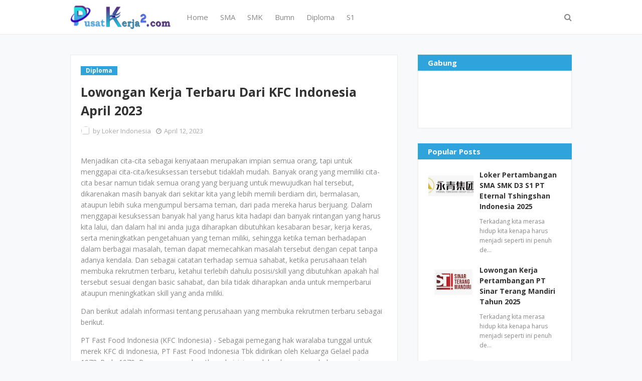

--- FILE ---
content_type: text/html; charset=utf-8
request_url: https://www.google.com/recaptcha/api2/aframe
body_size: 268
content:
<!DOCTYPE HTML><html><head><meta http-equiv="content-type" content="text/html; charset=UTF-8"></head><body><script nonce="K7fAzujeYK2kYWSwdVUqdA">/** Anti-fraud and anti-abuse applications only. See google.com/recaptcha */ try{var clients={'sodar':'https://pagead2.googlesyndication.com/pagead/sodar?'};window.addEventListener("message",function(a){try{if(a.source===window.parent){var b=JSON.parse(a.data);var c=clients[b['id']];if(c){var d=document.createElement('img');d.src=c+b['params']+'&rc='+(localStorage.getItem("rc::a")?sessionStorage.getItem("rc::b"):"");window.document.body.appendChild(d);sessionStorage.setItem("rc::e",parseInt(sessionStorage.getItem("rc::e")||0)+1);localStorage.setItem("rc::h",'1764741848826');}}}catch(b){}});window.parent.postMessage("_grecaptcha_ready", "*");}catch(b){}</script></body></html>

--- FILE ---
content_type: text/javascript; charset=UTF-8
request_url: https://www.pusatkerja2.com/feeds/posts/default/-/Diploma?alt=json-in-script&max-results=3&callback=jQuery112401806467939162364_1764741846904&_=1764741846905
body_size: 12548
content:
// API callback
jQuery112401806467939162364_1764741846904({"version":"1.0","encoding":"UTF-8","feed":{"xmlns":"http://www.w3.org/2005/Atom","xmlns$openSearch":"http://a9.com/-/spec/opensearchrss/1.0/","xmlns$blogger":"http://schemas.google.com/blogger/2008","xmlns$georss":"http://www.georss.org/georss","xmlns$gd":"http://schemas.google.com/g/2005","xmlns$thr":"http://purl.org/syndication/thread/1.0","id":{"$t":"tag:blogger.com,1999:blog-1742681133295370614"},"updated":{"$t":"2025-12-02T01:50:21.189-08:00"},"category":[{"term":"Swasta"},{"term":"SMK"},{"term":"SMA"},{"term":"S1"},{"term":"Diploma"},{"term":"Jakarta"},{"term":"Semua Jurusan"},{"term":"Fresh Graduate"},{"term":"Bumn"},{"term":"Medan"},{"term":"Bank"},{"term":"Segala jurusan"},{"term":"Surabaya"},{"term":"Bandung"},{"term":"Jawa Barat"},{"term":"Pertambangan"},{"term":"Berbagai jurusan"},{"term":"Seluruh Indonesia"},{"term":"Bekasi"},{"term":"Teknik"},{"term":"Jawa Timur"},{"term":"Freshgraduate"},{"term":"Jawa"},{"term":"Tangerang"},{"term":"Semarang"},{"term":"Jabodetabek"},{"term":"Bogor"},{"term":"Yogyakarta"},{"term":"Tanggerang"},{"term":"Cikarang"},{"term":"Kalimantan"},{"term":"Padang"},{"term":"Balikpapan"},{"term":"Akuntansi"},{"term":"Akutansi"},{"term":"Manajemen"},{"term":"Pekanbaru"},{"term":"Jawa Tengah"},{"term":"Teknik Mesin"},{"term":"Depok"},{"term":"Karawang"},{"term":"Palembang"},{"term":"Riau"},{"term":"Ekonomi"},{"term":"Hukum"},{"term":"Psikologi"},{"term":"Makassar"},{"term":"teknik industri"},{"term":"Bali"},{"term":"SMA SMK"},{"term":"Mesin"},{"term":"Banjarmasin"},{"term":"teknik elektro"},{"term":"Consumer"},{"term":"Sidoarjo"},{"term":"Kimia"},{"term":"Samarinda"},{"term":"Industri"},{"term":"Elektro"},{"term":"Batam"},{"term":"Sma (Smk)"},{"term":"Solo"},{"term":"Malang"},{"term":"Banten"},{"term":"Cirebon"},{"term":"teknik kimia"},{"term":"teknik informatika"},{"term":"lampung"},{"term":"Kalimantan Timur"},{"term":"Sumatera"},{"term":"Denpasar"},{"term":"Sumatera Barat"},{"term":"gresik"},{"term":"SMP"},{"term":"Teknik Sipil"},{"term":"Sumatera Utara"},{"term":"Sistem Informasi"},{"term":"pasuruan"},{"term":"Recent"},{"term":"cibitung"},{"term":"Sibolga"},{"term":"serang"},{"term":"Manado"},{"term":"Pontianak"},{"term":"Jakarta Barat"},{"term":"teknologi pangan"},{"term":"Farmasi"},{"term":"Jakarta Utara"},{"term":"Ilmu Komputer"},{"term":"Jakarta Pusat"},{"term":"Cpns"},{"term":"Jambi"},{"term":"Keuangan"},{"term":"jakarta timur"},{"term":"tegal"},{"term":"Aceh"},{"term":"Lainnya"},{"term":"Kediri"},{"term":"Purwokerto"},{"term":"Sipil"},{"term":"Sulawesi"},{"term":"Administrasi"},{"term":"Informatika"},{"term":"Listrik"},{"term":"Sumatera Selatan"},{"term":"Papua"},{"term":"Kalimantan Selatan"},{"term":"Mojokerto"},{"term":"Komonikasi"},{"term":"Pertanian"},{"term":"Siantar"},{"term":"cikupa"},{"term":"Kendari"},{"term":"Majalengka"},{"term":"purwakarta"},{"term":"Matematika"},{"term":"Sukabumi"},{"term":"Kalimantan Tengah"},{"term":"Komputer"},{"term":"Teknologi Informasi"},{"term":"Jakarta Selatan"},{"term":"Magelang"},{"term":"kalimantan barat"},{"term":"Subang"},{"term":"cianjur"},{"term":"Jayapura"},{"term":"Perpajakan"},{"term":"Cilegon"},{"term":"cilacap"},{"term":"Statistik"},{"term":"Statistika"},{"term":"surakarta"},{"term":"Apoteker"},{"term":"Mekanik"},{"term":"jember"},{"term":"Makasar"},{"term":"Maluku"},{"term":"fisika"},{"term":"Kudus"},{"term":"Pangan"},{"term":"Bandar Lampung"},{"term":"Ambon"},{"term":"Geologi"},{"term":"Analisis Kimia"},{"term":"Bisnis"},{"term":"Tambang"},{"term":"Teknik Pertambangan"},{"term":"Jombang"},{"term":"Palangkaraya"},{"term":"Teknik Komputer"},{"term":"teknik lingkungan"},{"term":"Serpong"},{"term":"tasikmalaya"},{"term":"Arsitektur"},{"term":"Biologi"},{"term":"Mekatronika"},{"term":"administrasi bisnis"},{"term":"Ilmu Komonikasi"},{"term":"Jatake"},{"term":"Otomotif"},{"term":"Bengkulu"},{"term":"Gorontolo"},{"term":"perbankan"},{"term":"salatiga"},{"term":"tanggerang selatan"},{"term":"Keperawatan"},{"term":"cikande"},{"term":"Kehutanan"},{"term":"STM"},{"term":"bontang"},{"term":"garut"},{"term":"sumedang"},{"term":"Mataram"},{"term":"Palu"},{"term":"Sekretaris"},{"term":"Teknik Geologi"},{"term":"Banyuwangi"},{"term":"Kupang"},{"term":"Pemasaran"},{"term":"Informasi"},{"term":"Pekalongan"},{"term":"sulawesi selatan"},{"term":"teknik listrik"},{"term":"Ciracas"},{"term":"Kesehatan"},{"term":"Pati"},{"term":"management"},{"term":"sukoharjo"},{"term":"Binjai"},{"term":"Lamongan"},{"term":"Manajemen Informatika"},{"term":"Swata"},{"term":"peternakan"},{"term":"Cakung"},{"term":"Pemalang"},{"term":"Perhotelan"},{"term":"analisis kesehatan"},{"term":"ternate"},{"term":"Bintaro"},{"term":"K3"},{"term":"Perawat"},{"term":"Sumber Daya Manusia"},{"term":"freshgradaute"},{"term":"kesehatan masyarakat"},{"term":"manajemen bisnis"},{"term":"Dokter Hewan"},{"term":"Lingkungan"},{"term":"Pematang Siantar"},{"term":"kedokteran"},{"term":"Banjarbaru"},{"term":"Lombok"},{"term":"Transportasi"},{"term":"manajemen SDM"},{"term":"Boyolali"},{"term":"IT"},{"term":"Indramayu"},{"term":"Parawisata"},{"term":"sarjana"},{"term":"Bangka Belitung"},{"term":"Desain Komonikasi Visual"},{"term":"Geodesi"},{"term":"Kutai"},{"term":"blitar"},{"term":"elektrikal"},{"term":"indonesia"},{"term":"sistem informatika"},{"term":"teknik mekatronika"},{"term":"Banda Aceh"},{"term":"Banyumas"},{"term":"Logistik"},{"term":"Sintang"},{"term":"Sulawesi Tengah"},{"term":"cibubur"},{"term":"dipoma"},{"term":"dokter"},{"term":"kendal"},{"term":"Balaraja"},{"term":"Bukit Tinggi"},{"term":"Cikampek"},{"term":"Daan Mogot"},{"term":"Elektronika"},{"term":"Kelapa Gading"},{"term":"Metalurgi"},{"term":"Perkapalan"},{"term":"SDM"},{"term":"Sastra Inggris"},{"term":"Statisika"},{"term":"Teknik Geodesi"},{"term":"cileungsi"},{"term":"cimahi"},{"term":"manajemen Sumber Daya Manusia"},{"term":"teknik fisika"},{"term":"teknik pangan"},{"term":"Analis Kimia"},{"term":"Dumai"},{"term":"Swsta"},{"term":"fresgraduate"},{"term":"mekanikal"},{"term":"pajak"},{"term":"s"},{"term":"sukorejo"},{"term":"Cicalengka"},{"term":"Deltamas"},{"term":"Desain"},{"term":"Desain Grafis"},{"term":"Mamuju"},{"term":"Sulawesi Tenggara"},{"term":"Teknik Komputer Jaringan"},{"term":"madura"},{"term":"padang sidempuan"},{"term":"ponorogo"},{"term":"swasa"},{"term":"teknik informasi"},{"term":"teknik perkapalan"},{"term":"telekomonikasi"},{"term":"Berau"},{"term":"Bitung"},{"term":"Bukittinggi"},{"term":"Elektrik"},{"term":"Elektronik"},{"term":"Jogjakarta"},{"term":"Kepulauan Riau"},{"term":"Kimia Industri"},{"term":"Solo Raya"},{"term":"Sunter"},{"term":"TI"},{"term":"madiun"},{"term":"marketing"},{"term":"perkebunan"},{"term":"tarakan"},{"term":"tebing tinggi"},{"term":"Agrobisnis"},{"term":"Banjarnegara"},{"term":"Multimedia"},{"term":"Teknik Mekanikal"},{"term":"Teknologi"},{"term":"agribisnis"},{"term":"akuntasi"},{"term":"brebes"},{"term":"kelistrikan"},{"term":"tata boga"},{"term":"teknologi inforamsi"},{"term":"Bantul"},{"term":"Jababeka"},{"term":"Jurnalistik"},{"term":"Kalimantan Utara"},{"term":"Kesehatan Keselamatan Kerja"},{"term":"Manajemen Keuangan"},{"term":"Pangkal Pinang"},{"term":"Perminyakan"},{"term":"Pulo Gadung"},{"term":"Rantauprapat"},{"term":"Sorong"},{"term":"Sulawesi Barat"},{"term":"Teknik Otomotif"},{"term":"Teknik Perencanaan Wilayah dan Kota"},{"term":"arsitek"},{"term":"jepara"},{"term":"kimia analisis"},{"term":"kotabumi"},{"term":"sulawesi utara"},{"term":"swawsta"},{"term":"tenik mesin"},{"term":"1"},{"term":"Agronomi"},{"term":"Alat Berat"},{"term":"Bahasa Inggris"},{"term":"Bintan"},{"term":"Bojonegoro"},{"term":"Ciamis"},{"term":"Ilmu Tanah"},{"term":"Jurnalisme"},{"term":"Komunikasi"},{"term":"Mekantronika"},{"term":"Migas"},{"term":"Pandaan"},{"term":"Perikanan"},{"term":"Purbalingga"},{"term":"Swasta jakarta"},{"term":"Tanjung Pinang"},{"term":"Teknik Pertanian"},{"term":"berbagia jurusan"},{"term":"cikupamas"},{"term":"duri"},{"term":"finance"},{"term":"jepang"},{"term":"kerinci"},{"term":"ketapang"},{"term":"meda"},{"term":"semua jrusuan"},{"term":"semua jurusa"},{"term":"soloraya"},{"term":"teknik elektrik"},{"term":"teknik telekomonikasi"},{"term":"Geografi"},{"term":"Hubungan Masyarakat"},{"term":"Jakata"},{"term":"Klaten"},{"term":"Manajement Keuangan"},{"term":"Manufaktur"},{"term":"Nusa Tenggara Barat"},{"term":"Papua Barat"},{"term":"Rancaekek"},{"term":"Sastra"},{"term":"Sastra Jepang"},{"term":"Sentul"},{"term":"Tanjung"},{"term":"Tanjung Priok"},{"term":"Transportas"},{"term":"akuntans"},{"term":"bangkalan"},{"term":"belitung"},{"term":"bidan"},{"term":"demak"},{"term":"elekro"},{"term":"ilmu pertanian"},{"term":"jadetabek"},{"term":"jogja"},{"term":"kelautan"},{"term":"managemen"},{"term":"sd"},{"term":"singkawang"},{"term":"tanggeran"},{"term":"wonogiri"},{"term":"Alam Sutera"},{"term":"Bandun"},{"term":"Counsumer"},{"term":"Geomatika"},{"term":"Kalimanta"},{"term":"Kesekretariatan"},{"term":"Kota Baru"},{"term":"Lambok"},{"term":"Manajemen Pemasaran"},{"term":"Manejemen"},{"term":"Mipa"},{"term":"Nusa Tenggara Timur"},{"term":"P Sidempuan"},{"term":"Penerbangan"},{"term":"Pengelasan"},{"term":"Pertambang"},{"term":"Perternakan"},{"term":"Rantau"},{"term":"SM"},{"term":"Seni"},{"term":"Teknik Jaringan"},{"term":"Teknik Kesehatan Masyarakat"},{"term":"Teknik Manajemen"},{"term":"Teknik Metalurgi"},{"term":"banjarmasi"},{"term":"berbagai jurusa"},{"term":"bukittingi"},{"term":"ciawi"},{"term":"cilamaya"},{"term":"cilandak"},{"term":"diploa"},{"term":"diplomas"},{"term":"jakara"},{"term":"kalimalang"},{"term":"kebidanan"},{"term":"kementrian"},{"term":"keselamatan"},{"term":"parepare"},{"term":"sampit"},{"term":"seluruh indnesia"},{"term":"semua  jurusan"},{"term":"semua jurusna"},{"term":"seua jurusan"},{"term":"sswasta"},{"term":"swsata"},{"term":"teknik instrumen"},{"term":"teknik kelautan"},{"term":"teknik mekanik"},{"term":"wasta"},{"term":"wonosobo"},{"term":"Animasi"},{"term":"Banyuasin"},{"term":"Bondowoso"},{"term":"Desain Komonnikasi"},{"term":"Design"},{"term":"Eknomi"},{"term":"Geoteknik"},{"term":"Hukum Bisnis"},{"term":"Jayanti"},{"term":"Keselamatan Kerja"},{"term":"Ma"},{"term":"Magang"},{"term":"Management Keuangan"},{"term":"Manjemen"},{"term":"Media"},{"term":"Mesin Listrik"},{"term":"NTB"},{"term":"Pangkalan Bun"},{"term":"Pelintung"},{"term":"Pengairan"},{"term":"Penyiaran"},{"term":"Pertambangan'"},{"term":"Sastra Indonesia"},{"term":"Solok"},{"term":"Swastam"},{"term":"TKJ"},{"term":"Tabalong"},{"term":"Teknik Pendingin"},{"term":"Toba"},{"term":"ban"},{"term":"banjar"},{"term":"banteng"},{"term":"broadcasting"},{"term":"diiploma"},{"term":"diplmoa"},{"term":"dploma"},{"term":"gowa"},{"term":"hotel"},{"term":"jakarta."},{"term":"jaw tengah"},{"term":"kabanjahe"},{"term":"karang"},{"term":"karwawang"},{"term":"komonikasi visual"},{"term":"madium"},{"term":"makasaar"},{"term":"maluku utara"},{"term":"mangament"},{"term":"marunda"},{"term":"mogot"},{"term":"nias"},{"term":"pertambanga"},{"term":"planologi"},{"term":"psikolosi"},{"term":"s1."},{"term":"s1.diploma"},{"term":"s1semua jurusan"},{"term":"s1swasta"},{"term":"sastra mandarin"},{"term":"seala jurusan"},{"term":"segala jurusa"},{"term":"segala urusan"},{"term":"selatan"},{"term":"semua urusan"},{"term":"serangswasta"},{"term":"sidoaro"},{"term":"singaraja"},{"term":"smeua jurusan"},{"term":"sorowako"},{"term":"subaraya"},{"term":"surabyaa"},{"term":"swasta.semua jurusan"},{"term":"tanggernag"},{"term":"teknik perminyakan"},{"term":"teknologi farmasi"},{"term":"timur"},{"term":"tuban"},{"term":"yogyajarta"},{"term":"."},{"term":".makassar"},{"term":".seluruh indonesia"},{"term":"AWMU jueuaN"},{"term":"A`"},{"term":"Administrasi Pemerintahan"},{"term":"Administrasi Perkantora"},{"term":"Adminstrasi Perkantoran"},{"term":"Agama"},{"term":"Agama Islam"},{"term":"Aktuaria"},{"term":"Bahasa Korea"},{"term":"Bangka Selatan"},{"term":"Bantaeng"},{"term":"Barito"},{"term":"Batang"},{"term":"Batu"},{"term":"Baturaja"},{"term":"Benoa"},{"term":"Bumiayu"},{"term":"Bundowoso"},{"term":"C"},{"term":"Cikembar"},{"term":"Cipinang"},{"term":"Cipondoh"},{"term":"Cireundeu"},{"term":"Desain Produk"},{"term":"Geofisika"},{"term":"Gorontalo"},{"term":"Grafika"},{"term":"Gunung Tua"},{"term":"Hukum Perdata"},{"term":"Humas"},{"term":"Ilmu Bisnis"},{"term":"Ilmu Politik"},{"term":"Jasmani"},{"term":"Kab Barru"},{"term":"Kab Murung Raya"},{"term":"Kabupaten Barru"},{"term":"Kabupaten Murung Raya"},{"term":"Kapanjen"},{"term":"Karangnyar"},{"term":"Keairan"},{"term":"Kesehatan Hewan"},{"term":"Kisaran"},{"term":"Klender"},{"term":"Kolaka"},{"term":"Kota Agung"},{"term":"Kraksaan"},{"term":"Lingkngan"},{"term":"Manajemen Lingkungan"},{"term":"Manajemen Teknik"},{"term":"Manajement"},{"term":"Marauke"},{"term":"Maritim"},{"term":"Monokwari"},{"term":"Morowali Utara"},{"term":"Muara Bungo"},{"term":"Multimedia Kreatif"},{"term":"Nutrisi Makanan"},{"term":"PGSD"},{"term":"Palopo"},{"term":"Pamekasari"},{"term":"Pamulang"},{"term":"Pare"},{"term":"Pemasaran Bisnis"},{"term":"Pengkalanbun"},{"term":"Perairan"},{"term":"Periklanan"},{"term":"Pertambangang"},{"term":"Pinang"},{"term":"Purworejo"},{"term":"Puworejo"},{"term":"Racaekek"},{"term":"SLTA"},{"term":"SMK Sibolga"},{"term":"SamarindaTeknik Mesin"},{"term":"Samosir"},{"term":"Sastra Korea"},{"term":"Sei Rampah"},{"term":"Seni Rupa"},{"term":"Si"},{"term":"Siboga"},{"term":"Sistem Komputer"},{"term":"Sistem Perkapalan"},{"term":"Statis"},{"term":"Sumberjaya"},{"term":"Surabay"},{"term":"Tanggarong"},{"term":"Tekni"},{"term":"Teknik Bangunan"},{"term":"Teknik Elektromedis"},{"term":"Teknik Energi"},{"term":"Teknik Geoteknik"},{"term":"Teknik Kendaraan Ringan"},{"term":"Teknik Keselamatan"},{"term":"Teknik Maritim"},{"term":"Teknik Mesin Listrik"},{"term":"Teknik Pengairan"},{"term":"Teknink"},{"term":"Teknologi Kimia"},{"term":"Teknologi Komputer"},{"term":"Tenik"},{"term":"Wonogori"},{"term":"a.s"},{"term":"a.s1.swasta."},{"term":"administrasi keuangan"},{"term":"admionistrasi"},{"term":"akunansi"},{"term":"ambong"},{"term":"amon"},{"term":"andung"},{"term":"apoteker."},{"term":"asmk"},{"term":"atam"},{"term":"awa barat"},{"term":"baikpapan"},{"term":"balige"},{"term":"bandarlampun"},{"term":"banddung"},{"term":"bandung."},{"term":"banjarnegera"},{"term":"banjasmarin"},{"term":"banjasmasin"},{"term":"banjirmasin"},{"term":"bantaen"},{"term":"bantan"},{"term":"banten bogor"},{"term":"banywangi"},{"term":"batampalembang"},{"term":"batangpekalongan"},{"term":"bawen"},{"term":"bayung lencir"},{"term":"bcikarang"},{"term":"bdenpasar"},{"term":"beakasi"},{"term":"bekasi."},{"term":"bekkasi"},{"term":"bengkayang"},{"term":"berbagai jurusanm"},{"term":"berbagia jurusa"},{"term":"besuki"},{"term":"bitun"},{"term":"bni"},{"term":"boder"},{"term":"bojonergoro"},{"term":"boor"},{"term":"btanten"},{"term":"bum"},{"term":"bumn."},{"term":"bumn.jakarta"},{"term":"bumnbank"},{"term":"bumnsemua jurusan"},{"term":"cijantung"},{"term":"cikanden"},{"term":"cikandi"},{"term":"cikarangjawa barat"},{"term":"cikarans"},{"term":"ciledug"},{"term":"cilgeon"},{"term":"cinajur"},{"term":"cipayung"},{"term":"cmk"},{"term":"depak"},{"term":"depasar"},{"term":"depokbekas"},{"term":"depokbogor"},{"term":"depokt"},{"term":"desain komonikasi"},{"term":"diloma"},{"term":"diplma"},{"term":"diplo"},{"term":"diploama"},{"term":"diploma semua jurusan"},{"term":"diplomba"},{"term":"diponegoro"},{"term":"egala jurusan"},{"term":"elektro industri"},{"term":"eletkro"},{"term":"emarang"},{"term":"ertambangan"},{"term":"farmasin"},{"term":"fisika medis"},{"term":"gading"},{"term":"garur"},{"term":"gresikcirebon"},{"term":"gresikjawa timur"},{"term":"hHulu Sungai Tengah"},{"term":"hawa timur"},{"term":"hewan"},{"term":"hukumn"},{"term":"ilmu administrasi bisnis"},{"term":"industrik"},{"term":"jKer"},{"term":"jaarta timur"},{"term":"jaaw timur"},{"term":"jabodeabek"},{"term":"jabodetaek"},{"term":"jabodtabek"},{"term":"jaboetabek"},{"term":"jakarta bogor"},{"term":"jakarta utaram"},{"term":"jakarta.bandung.sma"},{"term":"japan"},{"term":"jaw"},{"term":"jawa baratm"},{"term":"jawa barrat"},{"term":"jawa sulawesi"},{"term":"jawa tenga"},{"term":"jawa tengaj"},{"term":"jawa. jawa timur"},{"term":"jawatengah"},{"term":"jcirebon"},{"term":"jogja.surabaya"},{"term":"jwa barat"},{"term":"kaliman"},{"term":"kalimantan selatan.jawa"},{"term":"kalimantan timur."},{"term":"kalimantan timur.balikpapan"},{"term":"kalimtantan"},{"term":"kallimantan"},{"term":"kanci"},{"term":"karawaci"},{"term":"karawag"},{"term":"karawan"},{"term":"kawang"},{"term":"kawarang"},{"term":"kedokteran hewan"},{"term":"kimia farmasi"},{"term":"konimex"},{"term":"l."},{"term":"lampung\nsma"},{"term":"listri"},{"term":"magelan"},{"term":"majapahit"},{"term":"makassarm"},{"term":"manado.kupang"},{"term":"managemen keuangan"},{"term":"manajemen informasi"},{"term":"manajemen produksi"},{"term":"manajemn"},{"term":"mandarin"},{"term":"medang"},{"term":"mekani"},{"term":"merauke"},{"term":"mk"},{"term":"mojopahit"},{"term":"morowali.sulawesi"},{"term":"morowalikendari"},{"term":"ngadirejo"},{"term":"nusa tenggara"},{"term":"otomatif"},{"term":"padangm"},{"term":"palmebang"},{"term":"pamekasan"},{"term":"pangkalpinang"},{"term":"paragon"},{"term":"pasurusan"},{"term":"pelambang"},{"term":"pemasarn"},{"term":"pematan siantar"},{"term":"pematang"},{"term":"pemesinan"},{"term":"perhutanan"},{"term":"perkantoran"},{"term":"permesinan"},{"term":"pertabambangan"},{"term":"pertambagan"},{"term":"petambangan"},{"term":"pontiakan"},{"term":"prabumih"},{"term":"pringsewu"},{"term":"psiikologi"},{"term":"psikolo"},{"term":"psikolog"},{"term":"purwakerta"},{"term":"purwokerto.diploma"},{"term":"puwokerto"},{"term":"rantau parapat"},{"term":"s1.semua jurusan"},{"term":"s11"},{"term":"salitaga"},{"term":"samainda"},{"term":"sambas"},{"term":"samrinda"},{"term":"sarmainda"},{"term":"sasta"},{"term":"sederajat"},{"term":"seliuruh indonesia"},{"term":"seluruh indoensia"},{"term":"seluruh indoneia"},{"term":"seluruh indonesiasma"},{"term":"seluruh indononesia"},{"term":"sema jurusan"},{"term":"semerang"},{"term":"semua jrusan"},{"term":"semua jruusan"},{"term":"semua jurusan segala jurusan"},{"term":"semua jurusandiploma"},{"term":"semua jurusansegala jurusan"},{"term":"semua jurusaun"},{"term":"semua juursan"},{"term":"seuruh indonesia"},{"term":"sidimpuan"},{"term":"sidoajo"},{"term":"sidoarjjo"},{"term":"sidoarko"},{"term":"sidorjo"},{"term":"singkawan"},{"term":"sistem informasi komputer"},{"term":"slawsi"},{"term":"sma sma"},{"term":"sma smmk"},{"term":"smasmk"},{"term":"smkAdhi Kartiko Pratama"},{"term":"smkbumn"},{"term":"smkdiploma"},{"term":"smks"},{"term":"smkswasta"},{"term":"smua jurusan"},{"term":"solo."},{"term":"solo.surabaya"},{"term":"soron"},{"term":"ssemua jurusan"},{"term":"ssma"},{"term":"ssmk"},{"term":"statistik ekonomi"},{"term":"subraya"},{"term":"sukoharo"},{"term":"sumatea utara"},{"term":"surabaa"},{"term":"suraya"},{"term":"swas"},{"term":"swasata"},{"term":"swasta.jawa barat"},{"term":"swasta.psikologi"},{"term":"swasta.teknik"},{"term":"swastas"},{"term":"ta"},{"term":"taggerang"},{"term":"tangeran"},{"term":"tangerang selatan"},{"term":"tanggerans selatan"},{"term":"tasikmallaya"},{"term":"tataboga"},{"term":"tekni industri"},{"term":"teknik biomedik"},{"term":"teknik elektri"},{"term":"teknik geodasi"},{"term":"teknik indusri"},{"term":"teknik informatika komputer"},{"term":"teknik manufaktur"},{"term":"teknik mekani"},{"term":"teknik msin"},{"term":"teknik pertambang"},{"term":"teknk kimia"},{"term":"teknnik industri"},{"term":"teknologi hasil pertanian"},{"term":"tengerang"},{"term":"tulang bawang"},{"term":"ujung batu"},{"term":"weru"},{"term":"yoygkarta"}],"title":{"type":"text","$t":"Lowongan Kerja 2025"},"subtitle":{"type":"html","$t":"Informasi Lowongan Kerja Terbaru BUMN, CPNS, Swasta, SMA, SMK, Diploma, \u0026amp; Sarjana"},"link":[{"rel":"http://schemas.google.com/g/2005#feed","type":"application/atom+xml","href":"https:\/\/www.pusatkerja2.com\/feeds\/posts\/default"},{"rel":"self","type":"application/atom+xml","href":"https:\/\/www.blogger.com\/feeds\/1742681133295370614\/posts\/default\/-\/Diploma?alt=json-in-script\u0026max-results=3"},{"rel":"alternate","type":"text/html","href":"https:\/\/www.pusatkerja2.com\/search\/label\/Diploma"},{"rel":"hub","href":"http://pubsubhubbub.appspot.com/"},{"rel":"next","type":"application/atom+xml","href":"https:\/\/www.blogger.com\/feeds\/1742681133295370614\/posts\/default\/-\/Diploma\/-\/Diploma?alt=json-in-script\u0026start-index=4\u0026max-results=3"}],"author":[{"name":{"$t":"Lowongan Kerja"},"uri":{"$t":"http:\/\/www.blogger.com\/profile\/09220935944206481049"},"email":{"$t":"noreply@blogger.com"},"gd$image":{"rel":"http://schemas.google.com/g/2005#thumbnail","width":"33","height":"13","src":"\/\/blogger.googleusercontent.com\/img\/b\/R29vZ2xl\/AVvXsEgcyblXCzckNf15WiWzfFntg7w5LG_JvkbJdSTtFMt0LH62-1PvhDJvcNKRrnoc22tou9yV72a2yG2tp1oQu9Bq8QNWMIy3Mwf29yjJCxqjL7irMQ11-ZVGACDgGHNKaQ\/s113\/Logo.jpg"}}],"generator":{"version":"7.00","uri":"http://www.blogger.com","$t":"Blogger"},"openSearch$totalResults":{"$t":"5176"},"openSearch$startIndex":{"$t":"1"},"openSearch$itemsPerPage":{"$t":"3"},"entry":[{"id":{"$t":"tag:blogger.com,1999:blog-1742681133295370614.post-1363038447076844789"},"published":{"$t":"2025-12-02T01:50:00.000-08:00"},"updated":{"$t":"2025-12-02T01:50:20.961-08:00"},"category":[{"scheme":"http://www.blogger.com/atom/ns#","term":"Diploma"},{"scheme":"http://www.blogger.com/atom/ns#","term":"S1"},{"scheme":"http://www.blogger.com/atom/ns#","term":"SMA"},{"scheme":"http://www.blogger.com/atom/ns#","term":"SMK"}],"title":{"type":"text","$t":"Lowongan Kerja SMA SMK D3 S1 PT Pertamina PDC Desember 2025"},"content":{"type":"html","$t":"\u003Cp\u003ETerkadang kita merasa hidup kita kenapa harus menjadi seperti ini penuh dengan kehampahan dan tidak memiliki apapun, tetapi kamu tidak melakukan apapun ? bukankah itu terasa seperti omong kosong yang kamu lontarkan terhadap dirimu sendiri? untuk mengubah hidup kita, bukanlah melalui keluhan \/ omongan yang kita lontarkan ataupun rasa kesal yang kita miliki, tetapi mengubah hidup itu harus ada tindakan dan kemauan serta pola pikir, jika kamu memiliki hal tersebut dan melakukannya percayalah pintu masa depan cerah mu sudah mulai terbuka satu persatu, tapi ingat proses hidup tidak seperti kata-kata ataupun permainan, proses hidup penuh tantangan, dan juga namanya kesabaran, dalam hal ini banyak hal yang akan mengubah anda, baik itu pola pikir, ataupun cara anda dalam\u0026nbsp; mengambil tindakan. akan tetapi hal terpenting dari semua itu adalah Doa dan berserah kepada Tuhan didalam kondisi apapun anda alami, baik itu sebelum dan sesudah mengambil tindakan upayakan Doa anda panjatkan terlebih dahaulu sehingga berkat dari Tuhan akan menghampiri anda dan membantu anda dalam mengambil tindakan, ataupun keputusan dalam melangkah menuju masa depan anda yang penuh harapan.\u003C\/p\u003E\u003Cp\u003EPT PDC adalah anak perusahaan PT PDSI yang bergerak di bidang jasa layanan pendukung sektor energi, dengan lini bisnis antara lain EPC, HDD, Food \u0026amp; Lodging, Man Power Services, HTE, dan Marines. PT. Pertamina PDC (Kontraktor Pengeboran Patra) didirikan pada 11 September 1981 sebagai perusahaan nasional pertama yang berfokus pada penyediaan layanan pengeboran lepas pantai di Indonesia dengan prioritas pertama dengan menggunakan peralatan domestik dan mempromosikan transfer teknologi pengeboran lepas pantai kepada personil nasional. Karena perubahan lingkungan bisnis eksternal, PT. Pertamina PDC mengalihkan lini bisnisnya dari pengeboran lepas pantai ke penyedia layanan Accommodation Work Barge (AWB) dan Catering. Perusahaan ini sebagian besar dimiliki oleh PT. Pertamina Drilling Services Indonesia (PDSI) sebagai salah satu anak perusahaan Pertamina (Persero) sejak Januari 2013.\u003C\/p\u003E\u003Cp\u003EDan kini pihak perusahan telah membuka rekrutmen terbaru dengan ketentuan dan persyaratan yang dibutuhkan adalah sebagai berikut.\u003C\/p\u003E\u003Cp\u003E\u003Cb\u003E\u003C\/b\u003E\u003C\/p\u003E\u003Cdiv class=\"separator\" style=\"clear: both; text-align: center;\"\u003E\u003Cb\u003E\u003Ca href=\"https:\/\/blogger.googleusercontent.com\/img\/b\/R29vZ2xl\/AVvXsEh-QxUw5ONOGTQLEG-FWCSMSBN13pR_A6tyxnR5k5-cmdGX9WB8MzyjRFn3ooaAkUz0qa9ee7VcrLWXCpY9bHXkyuJTWzuHZgO_Ge5apKjYmRRn4DaRL102gJGfWLujK461az75qifckGrvmgKwZlBdLi6-7s0y4x3c1TKZFWJUSOuV-rq0Rw_hB5U9L54\/s410\/Pertamina%20PDC.jpg\" style=\"margin-left: 1em; margin-right: 1em;\"\u003E\u003Cimg border=\"0\" data-original-height=\"231\" data-original-width=\"410\" height=\"180\" src=\"https:\/\/blogger.googleusercontent.com\/img\/b\/R29vZ2xl\/AVvXsEh-QxUw5ONOGTQLEG-FWCSMSBN13pR_A6tyxnR5k5-cmdGX9WB8MzyjRFn3ooaAkUz0qa9ee7VcrLWXCpY9bHXkyuJTWzuHZgO_Ge5apKjYmRRn4DaRL102gJGfWLujK461az75qifckGrvmgKwZlBdLi6-7s0y4x3c1TKZFWJUSOuV-rq0Rw_hB5U9L54\/s320\/Pertamina%20PDC.jpg\" width=\"320\" \/\u003E\u003C\/a\u003E\u003C\/b\u003E\u003C\/div\u003E\u003Cb\u003E\u003Cbr \/\u003ELowongan Kerja SMA SMK D3 S1 PT Pertamina PDC Desember 2025\u003C\/b\u003E\u003Cp\u003E\u003C\/p\u003E\u003Cp\u003EPemuka Mekanik Offshore Workover\u003C\/p\u003E\u003Cp\u003EPenempatan: Offshore\u003C\/p\u003E\u003Cp\u003EKualifikasi Minimum :\u003C\/p\u003E\u003Cp\u003E\u003C\/p\u003E\u003Cul style=\"text-align: left;\"\u003E\u003Cli\u003EUsia maksimal 56 tahun\u003C\/li\u003E\u003Cli\u003EPendidikan minimal SMK\/SMU\/sederajat\u003C\/li\u003E\u003Cli\u003EPengalaman minimal 5 tahun dalam operasi pemboran Rig Offshore dan pengalaman sebagai Mechanic\u003C\/li\u003E\u003Cli\u003EMemahami dengan baik seluruh peralatan Rig, serta mampu memastikan pekerjaan dilakukan sesuai Job Safety Analysis (JSA) dan Work Instruction\u003C\/li\u003E\u003Cli\u003EMemiliki sertifikasi Basic Sea Survival\u003C\/li\u003E\u003Cli\u003ELulus tes tertulis \u0026amp; wawancara sesuai standar PIHAK PERTAMA\u003C\/li\u003E\u003Cli\u003ELulus Pre-Medical Check Up sesuai standar PIHAK PERTAMA\u003C\/li\u003E\u003C\/ul\u003E\u003Cp\u003E\u003C\/p\u003E\u003Cp\u003E\u003Cbr \/\u003E\u003C\/p\u003E\u003Cp\u003EFungsi \u0026amp; Tanggung Jawab :\u003C\/p\u003E\u003Cp\u003E\u003C\/p\u003E\u003Cul style=\"text-align: left;\"\u003E\u003Cli\u003EMelapor langsung kepada Senior Pemeliharaan Workover Offshore (Senior – Mechanic\/Chief Mechanic Workover Offshore)\u003C\/li\u003E\u003Cli\u003EBertanggung jawab atas preventive maintenance harian untuk seluruh engine\/power unit yang bekerja secara mekanikal (peralatan engine maupun non-engine)\u003C\/li\u003E\u003Cli\u003EMemastikan kegiatan pemeliharaan dilakukan sesuai standar keselamatan dan prosedur yang berlaku\u003C\/li\u003E\u003C\/ul\u003E\u003Cp\u003E\u003C\/p\u003E\u003Cp\u003E\u003Cbr \/\u003E\u003C\/p\u003E\u003Cp\u003ECara Daftar :\u003C\/p\u003E\u003Cp\u003EBagi teman-teman yang ingin melamar, silahkan lakukan pendaftaran melalui link berikut. \u003Ca href=\"https:\/\/docs.google.com\/forms\/d\/e\/1FAIpQLSf9LtOV_qN2Aqtn5X7Af-7lwTAC_0xMFkGFEkEPWrAvvDHA3w\/viewform\" target=\"_blank\"\u003EDAFTAR\u003C\/a\u003E\u003C\/p\u003E\u003Cp\u003E🔔 Jangan Ketinggalan Info Loker Dengan Bergabung Bersama Kami :\u003C\/p\u003E\u003Cp\u003E\u003C\/p\u003E\u003Cul\u003E\u003Cli\u003E📌 Saluran WhatsApp :\u003Cb\u003E\u0026nbsp;\u003Ca href=\"https:\/\/whatsapp.com\/channel\/0029Vb8GLf7CMY09b2oFtH3d\" target=\"_blank\"\u003E\u003Cspan style=\"color: #2b00fe;\"\u003EPusatkerja2\u003C\/span\u003E\u003C\/a\u003E\u003C\/b\u003E\u003C\/li\u003E\u003Cli\u003E📌 Instagram :\u003Cb\u003E\u0026nbsp;\u003Ca href=\"https:\/\/www.instagram.com\/pusatkerja\/\" target=\"_blank\"\u003E\u003Cspan style=\"color: #2b00fe;\"\u003EPusatkerja2\u003C\/span\u003E\u003C\/a\u003E\u003C\/b\u003E\u003C\/li\u003E\u003Cli\u003E📌 Telegram :\u0026nbsp;\u003Ca href=\"https:\/\/t.me\/pusatkerja2\" target=\"_blank\"\u003E\u003Cspan style=\"color: #2b00fe;\"\u003E\u003Cb\u003EPusatkerja2\u003C\/b\u003E\u003C\/span\u003E\u003C\/a\u003E\u003C\/li\u003E\u003Cli\u003E📌Telegram 2 :\u003Cb\u003E\u0026nbsp;\u003Ca href=\"https:\/\/t.me\/lokerterbaru27\" target=\"_blank\"\u003E\u003Cspan style=\"color: #2b00fe;\"\u003EPusatkerja\u003C\/span\u003E\u003C\/a\u003E\u003C\/b\u003E\u003C\/li\u003E\u003C\/ul\u003E"},"link":[{"rel":"replies","type":"application/atom+xml","href":"https:\/\/www.pusatkerja2.com\/feeds\/1363038447076844789\/comments\/default","title":"Posting Komentar"},{"rel":"replies","type":"text/html","href":"https:\/\/www.pusatkerja2.com\/2025\/12\/lowongan-kerja-sma-smk-d3-s1-pt_2.html#comment-form","title":"0 Komentar"},{"rel":"edit","type":"application/atom+xml","href":"https:\/\/www.blogger.com\/feeds\/1742681133295370614\/posts\/default\/1363038447076844789"},{"rel":"self","type":"application/atom+xml","href":"https:\/\/www.blogger.com\/feeds\/1742681133295370614\/posts\/default\/1363038447076844789"},{"rel":"alternate","type":"text/html","href":"https:\/\/www.pusatkerja2.com\/2025\/12\/lowongan-kerja-sma-smk-d3-s1-pt_2.html","title":"Lowongan Kerja SMA SMK D3 S1 PT Pertamina PDC Desember 2025"}],"author":[{"name":{"$t":"Loker Indonesia"},"uri":{"$t":"http:\/\/www.blogger.com\/profile\/14230720717238463921"},"email":{"$t":"noreply@blogger.com"},"gd$image":{"rel":"http://schemas.google.com/g/2005#thumbnail","width":"16","height":"16","src":"https:\/\/img1.blogblog.com\/img\/b16-rounded.gif"}}],"media$thumbnail":{"xmlns$media":"http://search.yahoo.com/mrss/","url":"https:\/\/blogger.googleusercontent.com\/img\/b\/R29vZ2xl\/AVvXsEh-QxUw5ONOGTQLEG-FWCSMSBN13pR_A6tyxnR5k5-cmdGX9WB8MzyjRFn3ooaAkUz0qa9ee7VcrLWXCpY9bHXkyuJTWzuHZgO_Ge5apKjYmRRn4DaRL102gJGfWLujK461az75qifckGrvmgKwZlBdLi6-7s0y4x3c1TKZFWJUSOuV-rq0Rw_hB5U9L54\/s72-c\/Pertamina%20PDC.jpg","height":"72","width":"72"},"thr$total":{"$t":"0"}},{"id":{"$t":"tag:blogger.com,1999:blog-1742681133295370614.post-4096990113623210908"},"published":{"$t":"2025-12-02T01:48:00.000-08:00"},"updated":{"$t":"2025-12-02T01:48:47.924-08:00"},"category":[{"scheme":"http://www.blogger.com/atom/ns#","term":"Diploma"},{"scheme":"http://www.blogger.com/atom/ns#","term":"Pertambangan"},{"scheme":"http://www.blogger.com/atom/ns#","term":"S1"}],"title":{"type":"text","$t":"Lowongan Kerja Pertambangan PT Bukit Makmur Mandiri Utama Desember 2025"},"content":{"type":"html","$t":"\u003Cp\u003ETerkadang kita merasa hidup kita kenapa harus menjadi seperti ini penuh dengan kehampahan dan tidak memiliki apapun, tetapi kamu tidak melakukan apapun ? bukankah itu terasa seperti omong kosong yang kamu lontarkan terhadap dirimu sendiri? untuk mengubah hidup kita, bukanlah melalui keluhan \/ omongan yang kita lontarkan ataupun rasa kesal yang kita miliki, tetapi mengubah hidup itu harus ada tindakan dan kemauan serta pola pikir, jika kamu memiliki hal tersebut dan melakukannya percayalah pintu masa depan cerah mu sudah mulai terbuka satu persatu, tapi ingat proses hidup tidak seperti kata-kata ataupun permainan, proses hidup penuh tantangan, dan juga namanya kesabaran, dalam hal ini banyak hal yang akan mengubah anda, baik itu pola pikir, ataupun cara anda dalam\u0026nbsp; mengambil tindakan. akan tetapi hal terpenting dari semua itu adalah Doa dan berserah kepada Tuhan didalam kondisi apapun anda alami, baik itu sebelum dan sesudah mengambil tindakan upayakan Doa anda panjatkan terlebih dahaulu sehingga berkat dari Tuhan akan menghampiri anda dan membantu anda dalam mengambil tindakan, ataupun keputusan dalam melangkah menuju masa depan anda yang penuh harapan.\u003C\/p\u003E\u003Cp\u003EPT Bukit Makmur Mandiri Utama, atau yang sering disebut dengan BUMA, didirikan pada tahun 1998, dan saat ini merupakan kontraktor pertambangan batubara terbesar kedua di Indonesia yang beroperasi secara independen. BUMA merupakan bisnis keluarga pada saat didirikan, dan kemudian diakuisisi oleh Delta Dunia pada tahun 2009, sehingga berubah menjadi korporasi yang dioperasikan secara professional. BUMA saat ini memiliki pangsa pasar sebesar sekitar 20%, dengan menyediakan jasa pertambangan bagi beberapa perusahaan tambang terbesar dan terlama di industri batubara Indonesia, serta beberapa pemain baru yang memiliki potensi pertumbuhan masa depan yang tinggi. BUMA melakukan pekerjaan penambangan secara menyeluruh, mulai dari pengupasan lapisan tanah penutup, penambangan batu bara, pengangkutan batu bara serta reklamasi dan rehabilitasi tanah. Operasional BUMA didukung lebih dari 11.300 karyawan bersama dengan tim manajemen yang solid dan berpengalaman di bidang penambangan batu bara, serta difasilitasi dengan teknologi canggih dan lebih dari 2.500 unit alat berat dari berbagai merek seperti Komatsu, Caterpillar, Hitachi, Volvo, Scania dan Mercedes. Saat ini, BUMA memiliki dua kantor perwakilan yang berlokasi di Balikpapan, Kalimantan Selatan dan Tanjung Redeb, Kalimantan Timur.\u003C\/p\u003E\u003Cp\u003EDan kini pihak perusahan telah membuka rekrutmen terbaru dengan ketentuan dan persyaratan yang dibutuhkan adalah sebagai berikut.\u003C\/p\u003E\u003Cp\u003E\u003Cb\u003E\u003C\/b\u003E\u003C\/p\u003E\u003Cdiv class=\"separator\" style=\"clear: both; text-align: center;\"\u003E\u003Cb\u003E\u003Ca href=\"https:\/\/blogger.googleusercontent.com\/img\/b\/R29vZ2xl\/AVvXsEirOB982JRwxj2_gZ8vhKajqKizypzcdHoJIN0b99rmSCBQ-jOKkS6GC64A-UiRm_FkL87PA8M7xLYQV2WjIFdCPcO-JMlNgM0BuDn3jaygbmLO0pRNpxt-AL3ApguSGq6mnmW_MFLj_tbIrskcsPIPq_gUm5roJHSdsxEd7DZt7-C_7EzfuiTQ1pneqTs\/s377\/Buma.jpg\" imageanchor=\"1\" style=\"margin-left: 1em; margin-right: 1em;\"\u003E\u003Cimg border=\"0\" data-original-height=\"238\" data-original-width=\"377\" height=\"202\" src=\"https:\/\/blogger.googleusercontent.com\/img\/b\/R29vZ2xl\/AVvXsEirOB982JRwxj2_gZ8vhKajqKizypzcdHoJIN0b99rmSCBQ-jOKkS6GC64A-UiRm_FkL87PA8M7xLYQV2WjIFdCPcO-JMlNgM0BuDn3jaygbmLO0pRNpxt-AL3ApguSGq6mnmW_MFLj_tbIrskcsPIPq_gUm5roJHSdsxEd7DZt7-C_7EzfuiTQ1pneqTs\/s320\/Buma.jpg\" width=\"320\" \/\u003E\u003C\/a\u003E\u003C\/b\u003E\u003C\/div\u003E\u003Cb\u003E\u003Cbr \/\u003ELowongan Kerja Pertambangan PT Bukit Makmur Mandiri Utama Desember 2025\u003C\/b\u003E\u003Cp\u003E\u003C\/p\u003E\u003Cp\u003EBUMA INTERNSHIP PROGRAM\u003C\/p\u003E\u003Cp\u003EPROGRAM PERIOD: JANUARY – JUNE 2026 (6 MONTHS)\u003C\/p\u003E\u003Cp\u003ERequirements :\u003C\/p\u003E\u003Cp\u003E\u003C\/p\u003E\u003Cul style=\"text-align: left;\"\u003E\u003Cli\u003ECurrently pursuing a Diploma IV (D4) or Bachelor’s degree (S1).\u003C\/li\u003E\u003Cli\u003EMinimum GPA of 3.00.\u003C\/li\u003E\u003Cli\u003EStrong communication skills, both verbal and written.\u003C\/li\u003E\u003Cli\u003EProficient in Microsoft Excel, especially in data processing.\u003C\/li\u003E\u003Cli\u003EAble to create clear, informative, and engaging presentations.\u003C\/li\u003E\u003Cli\u003EWilling to be assigned to any operational area of PT Bukit Makmur Mandiri Utama, including Site (Kalimantan) and the Head Office (South Jakarta).\u003C\/li\u003E\u003Cli\u003EWilling to commit to a 6-month internship program and contribute to the best of your ability.\u003C\/li\u003E\u003Cli\u003EOpen to the following majors: Management, Accounting, Statistics, Occupational Health \u0026amp; Safety, Communication, Psychology, Industrial Engineering, Informatics Engineering, Mechanical Engineering, Mining Engineering, and Environmental Engineering.\u003C\/li\u003E\u003Cli\u003EInterns will receive a monthly allowance.\u003C\/li\u003E\u003Cli\u003EIf no notification is received by December 31, 2025, it indicates that the candidate has not met the required qualifications.\u003C\/li\u003E\u003C\/ul\u003E\u003Cp\u003E\u003C\/p\u003E\u003Cp\u003E\u003Cbr \/\u003E\u003C\/p\u003E\u003Cp\u003ECara Melamar :\u003C\/p\u003E\u003Cp\u003EBagi teman-teman yang ingin melamar, silahkan lakukan pendaftaran melalui link berikut. \u003Ca href=\"https:\/\/buma-recruitment.typeform.com\/BUMACAREER3?typeform-source=lokerblog.com\" target=\"_blank\"\u003EDAFTAR\u003C\/a\u003E\u003C\/p\u003E\u003Cp\u003E🔔 Jangan Ketinggalan Info Loker Dengan Bergabung Bersama Kami :\u003C\/p\u003E\u003Cp\u003E\u003C\/p\u003E\u003Cul\u003E\u003Cli\u003E📌 Saluran WhatsApp :\u003Cb\u003E\u0026nbsp;\u003Ca href=\"https:\/\/whatsapp.com\/channel\/0029Vb8GLf7CMY09b2oFtH3d\" target=\"_blank\"\u003E\u003Cspan style=\"color: #2b00fe;\"\u003EPusatkerja2\u003C\/span\u003E\u003C\/a\u003E\u003C\/b\u003E\u003C\/li\u003E\u003Cli\u003E📌 Instagram :\u003Cb\u003E\u0026nbsp;\u003Ca href=\"https:\/\/www.instagram.com\/pusatkerja\/\" target=\"_blank\"\u003E\u003Cspan style=\"color: #2b00fe;\"\u003EPusatkerja2\u003C\/span\u003E\u003C\/a\u003E\u003C\/b\u003E\u003C\/li\u003E\u003Cli\u003E📌 Telegram :\u0026nbsp;\u003Ca href=\"https:\/\/t.me\/pusatkerja2\" target=\"_blank\"\u003E\u003Cspan style=\"color: #2b00fe;\"\u003E\u003Cb\u003EPusatkerja2\u003C\/b\u003E\u003C\/span\u003E\u003C\/a\u003E\u003C\/li\u003E\u003Cli\u003E📌Telegram 2 :\u003Cb\u003E\u0026nbsp;\u003Ca href=\"https:\/\/t.me\/lokerterbaru27\" target=\"_blank\"\u003E\u003Cspan style=\"color: #2b00fe;\"\u003EPusatkerja\u003C\/span\u003E\u003C\/a\u003E\u003C\/b\u003E\u003C\/li\u003E\u003C\/ul\u003E"},"link":[{"rel":"replies","type":"application/atom+xml","href":"https:\/\/www.pusatkerja2.com\/feeds\/4096990113623210908\/comments\/default","title":"Posting Komentar"},{"rel":"replies","type":"text/html","href":"https:\/\/www.pusatkerja2.com\/2025\/12\/lowongan-kerja-pertambangan-pt-bukit.html#comment-form","title":"0 Komentar"},{"rel":"edit","type":"application/atom+xml","href":"https:\/\/www.blogger.com\/feeds\/1742681133295370614\/posts\/default\/4096990113623210908"},{"rel":"self","type":"application/atom+xml","href":"https:\/\/www.blogger.com\/feeds\/1742681133295370614\/posts\/default\/4096990113623210908"},{"rel":"alternate","type":"text/html","href":"https:\/\/www.pusatkerja2.com\/2025\/12\/lowongan-kerja-pertambangan-pt-bukit.html","title":"Lowongan Kerja Pertambangan PT Bukit Makmur Mandiri Utama Desember 2025"}],"author":[{"name":{"$t":"Loker Indonesia"},"uri":{"$t":"http:\/\/www.blogger.com\/profile\/14230720717238463921"},"email":{"$t":"noreply@blogger.com"},"gd$image":{"rel":"http://schemas.google.com/g/2005#thumbnail","width":"16","height":"16","src":"https:\/\/img1.blogblog.com\/img\/b16-rounded.gif"}}],"media$thumbnail":{"xmlns$media":"http://search.yahoo.com/mrss/","url":"https:\/\/blogger.googleusercontent.com\/img\/b\/R29vZ2xl\/AVvXsEirOB982JRwxj2_gZ8vhKajqKizypzcdHoJIN0b99rmSCBQ-jOKkS6GC64A-UiRm_FkL87PA8M7xLYQV2WjIFdCPcO-JMlNgM0BuDn3jaygbmLO0pRNpxt-AL3ApguSGq6mnmW_MFLj_tbIrskcsPIPq_gUm5roJHSdsxEd7DZt7-C_7EzfuiTQ1pneqTs\/s72-c\/Buma.jpg","height":"72","width":"72"},"thr$total":{"$t":"0"}},{"id":{"$t":"tag:blogger.com,1999:blog-1742681133295370614.post-7575785989280113881"},"published":{"$t":"2025-12-02T01:47:00.000-08:00"},"updated":{"$t":"2025-12-02T01:47:37.142-08:00"},"category":[{"scheme":"http://www.blogger.com/atom/ns#","term":"Diploma"},{"scheme":"http://www.blogger.com/atom/ns#","term":"Pertambangan"},{"scheme":"http://www.blogger.com/atom/ns#","term":"S1"},{"scheme":"http://www.blogger.com/atom/ns#","term":"SMA"},{"scheme":"http://www.blogger.com/atom/ns#","term":"SMK"}],"title":{"type":"text","$t":"Lowongan Kerja Pertambangan SMA SMK D3 S1 PT Gorontolo Minerals Desember 2025"},"content":{"type":"html","$t":"\u003Cp\u003ETerkadang kita merasa hidup kita kenapa harus menjadi seperti ini penuh dengan kehampahan dan tidak memiliki apapun, tetapi kamu tidak melakukan apapun ? bukankah itu terasa seperti omong kosong yang kamu lontarkan terhadap dirimu sendiri? untuk mengubah hidup kita, bukanlah melalui keluhan \/ omongan yang kita lontarkan ataupun rasa kesal yang kita miliki, tetapi mengubah hidup itu harus ada tindakan dan kemauan serta pola pikir, jika kamu memiliki hal tersebut dan melakukannya percayalah pintu masa depan cerah mu sudah mulai terbuka satu persatu, tapi ingat proses hidup tidak seperti kata-kata ataupun permainan, proses hidup penuh tantangan, dan juga namanya kesabaran, dalam hal ini banyak hal yang akan mengubah anda, baik itu pola pikir, ataupun cara anda dalam\u0026nbsp; mengambil tindakan. akan tetapi hal terpenting dari semua itu adalah Doa dan berserah kepada Tuhan didalam kondisi apapun anda alami, baik itu sebelum dan sesudah mengambil tindakan upayakan Doa anda panjatkan terlebih dahaulu sehingga berkat dari Tuhan akan menghampiri anda dan membantu anda dalam mengambil tindakan, ataupun keputusan dalam melangkah menuju masa depan anda yang penuh harapan.\u003C\/p\u003E\u003Cp\u003EPT Bumi Resources Minerals Tbk (BRM) saat ini memiliki 80% saham di PT Gorontalo Minerals (GM) Sisa 20% saham dimiliki oleh PT Aneka Tambang Tbk (ANTM). GM memiliki Hak Kontrak Karya atas konsesi pertambangan seluas 24.995 hektar yang berlokasi di Kabupaten Bone Bolango (Gorontalo, Sulawesi, Indonesia). Berikut ini adalah Lowongan Kerja PT..Gorontalo. Minerals (GM) Terbaru. GM saat ini sedang melakukan pekerjaan eksplorasi di situs Sungai Mak dan Cabang Kiri dan telah melaporkan Estimasi Sumber Daya JORC sebesar 392 juta Ton (0,49% Cu dan 0,43 g\/t Au) dari Situs Sungai Mak, Cabang Kiri, Kayu Bulan, dan Motomboto. Izin konstruksi \u0026amp; produksi GM disetujui pada Februari 2019 untuk masa konstruksi 3 tahun dan masa produksi 30 tahun (hingga 2052).\u003C\/p\u003E\u003Cp\u003EDan kini pihak perusahan telah membuka rekrutmen terbaru dengan ketentuan dan persyaratan yang dibutuhkan adalah sebagai berikut.\u003C\/p\u003E\u003Cdiv class=\"separator\" style=\"clear: both; text-align: center;\"\u003E\u003Ca href=\"https:\/\/blogger.googleusercontent.com\/img\/b\/R29vZ2xl\/AVvXsEiR09LDY8rQvFXG4aOhuK-uNb9IXiAMYuXExapvMqvMmQ_dEbemgDk5hFVCeHKaE5ygxas7KQVUwDAq3XK3sVv71Cc4a3u8KQihwEiZzgKDJOsrz_lhZU3k7FuNq1gLYM1YwlgQju-nBwqYUq3dsN6-xYaSAkyOpy8BYJ3KGGIeEpGYGek-gIGlvdldXGk\/s408\/Gorontolo%20Minerals%20.png\" imageanchor=\"1\" style=\"margin-left: 1em; margin-right: 1em;\"\u003E\u003Cimg border=\"0\" data-original-height=\"149\" data-original-width=\"408\" height=\"117\" src=\"https:\/\/blogger.googleusercontent.com\/img\/b\/R29vZ2xl\/AVvXsEiR09LDY8rQvFXG4aOhuK-uNb9IXiAMYuXExapvMqvMmQ_dEbemgDk5hFVCeHKaE5ygxas7KQVUwDAq3XK3sVv71Cc4a3u8KQihwEiZzgKDJOsrz_lhZU3k7FuNq1gLYM1YwlgQju-nBwqYUq3dsN6-xYaSAkyOpy8BYJ3KGGIeEpGYGek-gIGlvdldXGk\/s320\/Gorontolo%20Minerals%20.png\" width=\"320\" \/\u003E\u003C\/a\u003E\u003C\/div\u003E\u003Cbr \/\u003E\u003Cp\u003E\u003C\/p\u003E\u003Cp\u003E\u003Cb\u003ELowongan Kerja Pertambangan SMA SMK D3 S1 PT Gorontolo Minerals Desember 2025\u003C\/b\u003E\u003C\/p\u003E\u003Cp\u003E1. Superintendent Community Relation\u003C\/p\u003E\u003Cp\u003ERequirements :\u003C\/p\u003E\u003Cp\u003E\u003C\/p\u003E\u003Cul style=\"text-align: left;\"\u003E\u003Cli\u003EBachelor’s degree in Social Sciences, Community Development, Communication, Sociology, or related field.\u003C\/li\u003E\u003Cli\u003EMinimum 7-10 years of relevant experience in community development, stakeholder engagement, or corporate social responsibility (CSR), preferably in the mining or energy sector.\u003C\/li\u003E\u003Cli\u003EProven experience in planning, implementing, and monitoring community development and social programs.\u003C\/li\u003E\u003Cli\u003EStrong understanding of community engagement frameworks, participatory development approaches, and social impact assessment.\u003C\/li\u003E\u003Cli\u003EKnowledge of government regulations, social license to operate (SLO), and corporate social responsibility standards.\u003C\/li\u003E\u003Cli\u003ESkilled in facilitating community consultations, conflict resolution, and stakeholder mapping.\u003C\/li\u003E\u003Cli\u003EFamiliar with budgeting, reporting, and documentation related to community projects.\u003C\/li\u003E\u003Cli\u003EStrong commitment to corporate ethics, sustainability, and community partnership principles.\u003C\/li\u003E\u003Cli\u003EExperience in managing relationships with local governments, NGOs, and indigenous or local communities is highly desirable.\u003C\/li\u003E\u003C\/ul\u003E\u003Cp\u003E\u003C\/p\u003E\u003Cp\u003E\u003Cbr \/\u003E\u003C\/p\u003E\u003Cp\u003E2. Project Geologist\u003C\/p\u003E\u003Cp\u003ERequirements:\u003C\/p\u003E\u003Cp\u003E\u003C\/p\u003E\u003Cul style=\"text-align: left;\"\u003E\u003Cli\u003EMinimum 4 years of exploration experience.\u003C\/li\u003E\u003Cli\u003EExperience working with various types of mineral deposits (Porphyry, Skarn, Epithermal, etc.).\u003C\/li\u003E\u003Cli\u003ESkilled in geological mapping, core logging, and geological modeling, as well as assessing additional deposit potential (Upside Potential) within a prospect.\u003C\/li\u003E\u003Cli\u003EAble to provide exploration targets (Oz\/Ton).\u003C\/li\u003E\u003Cli\u003EStrong understanding of QAQC in geological mapping and drilling activities.\u003C\/li\u003E\u003Cli\u003EProficient in geological software, such as Micromine, ArcGIS, Leapfrog, and others.\u003C\/li\u003E\u003Cli\u003EShows strong leadership capability and the capacity to work effectively both independently and as part of a team.\u003C\/li\u003E\u003Cli\u003EAble to supervise all exploration activities.\u003C\/li\u003E\u003Cli\u003EProficient in both spoken and written Indonesian and English, especially for reporting and presentations.\u003C\/li\u003E\u003C\/ul\u003E\u003Cp\u003E\u003C\/p\u003E\u003Cp\u003E\u003Cbr \/\u003E\u003C\/p\u003E\u003Cp\u003E3. Supervisor Warehouse\u003C\/p\u003E\u003Cp\u003ERequirements :\u003C\/p\u003E\u003Cp\u003E\u003C\/p\u003E\u003Cul style=\"text-align: left;\"\u003E\u003Cli\u003EBachelor’s degree in Management, Industrial Engineering, or related field.\u003C\/li\u003E\u003Cli\u003EMinimum 3 years of relevant experience in supply chain management, warehousing, or logistic, preferably in the mining or energy sector.\u003C\/li\u003E\u003Cli\u003EProven experience in supervising receiving, storage, issuing, and dispatch activities.\u003C\/li\u003E\u003Cli\u003EStrong knowledge of warehouse operations, inventory management, and material handling procedures.\u003C\/li\u003E\u003Cli\u003EFamiliar with warehouse management systems (WMS), cycle counting, and stock accuracy control.\u003C\/li\u003E\u003Cli\u003EAbility to analyze stock data, manage storage capacity, and optimize warehouse layout.\u003C\/li\u003E\u003Cli\u003EBasic proficiency in ERP systems (SAP, Oracle, or similar) is an advantage.\u003C\/li\u003E\u003C\/ul\u003E\u003Cp\u003E\u003C\/p\u003E\u003Cp\u003E\u003Cbr \/\u003E\u003C\/p\u003E\u003Cp\u003E4. Junior Geologist\u003C\/p\u003E\u003Cp\u003ERequirements:\u003C\/p\u003E\u003Cp\u003E\u003C\/p\u003E\u003Cul style=\"text-align: left;\"\u003E\u003Cli\u003EBachelor’s degree in Geological Engineering\u003C\/li\u003E\u003Cli\u003EMinimum in 2 years work experiences in mining industry (especially in greenfields\/brownfield exploration phase)\u003C\/li\u003E\u003Cli\u003ESkilled in geological mapping.\u003C\/li\u003E\u003Cli\u003EHas basic experience in alteration and mineralization.\u003C\/li\u003E\u003Cli\u003EHas basic competency in drilling activities, including core logging, sampling, geological section preparation, and drilling data QAQC.\u003C\/li\u003E\u003Cli\u003EHas experience operating ASD instruments and spectral data processing software (The Spectral Geologist or TSG, ENVI, ViewSpec Pro, etc).\u003C\/li\u003E\u003Cli\u003ECapable of operating geological software (Micromine, Leapfrog, ArcGIS, QGIS, etc).\u003C\/li\u003E\u003Cli\u003EAble to evaluate, integrate, and interpret mineralogical spectral analysis data derived from geological mapping and exploration drilling samples.\u003C\/li\u003E\u003Cli\u003EAble to work both independently and as part of a team.\u003C\/li\u003E\u003C\/ul\u003E\u003Cp\u003E\u003C\/p\u003E\u003Cp\u003E\u003Cbr \/\u003E\u003C\/p\u003E\u003Cp\u003E5. Junior Database Geologist\u003C\/p\u003E\u003Cp\u003ERequirements:\u003C\/p\u003E\u003Cp\u003E\u003C\/p\u003E\u003Cul style=\"text-align: left;\"\u003E\u003Cli\u003EBachelor’s degree in Geological Engineering.\u003C\/li\u003E\u003Cli\u003EMinimum in 2 years work experiences in mining industry (especially in greenfields\/brownfield exploration phase).\u003C\/li\u003E\u003Cli\u003EPossesses basic knowledge of mineral exploration activities, including geological mapping, stream sediment, soil, and rock sampling, as well as drilling-related work.\u003C\/li\u003E\u003Cli\u003EHas basic competency in drilling activities, including core logging, sampling, and QAQC of drilling data.\u003C\/li\u003E\u003Cli\u003EUnderstands and is capable of managing mineral exploration databases.\u003C\/li\u003E\u003Cli\u003EPreferably has foundational skills in database-related software, such as SQL, Python, Oracle, Microsoft Access, and Geobank.\u003C\/li\u003E\u003Cli\u003EAble to work both independently and as part of a team.\u003C\/li\u003E\u003C\/ul\u003E\u003Cp\u003E\u003C\/p\u003E\u003Cp\u003E\u003Cbr \/\u003E\u003C\/p\u003E\u003Cp\u003E6. Foreman Operation\u003C\/p\u003E\u003Cp\u003ERequirements:\u003C\/p\u003E\u003Cp\u003E\u003C\/p\u003E\u003Cul style=\"text-align: left;\"\u003E\u003Cli\u003EMinimum Senior High School or equivalent.\u003C\/li\u003E\u003Cli\u003EMinimum 2 years of experience in a mining operation\/ earthwork project.\u003C\/li\u003E\u003Cli\u003EProven experience in field operations, heavy equipment activities, and manpower related to earthwork (cut \u0026amp; fill, leveling, drainage, and road construction).\u003C\/li\u003E\u003Cli\u003EGood knowledge of earthwork methods, material types, and equipment operation.\u003C\/li\u003E\u003Cli\u003ESkilled in coordinating field logistics, equipment utilization, and subcontractor activities.\u003C\/li\u003E\u003Cli\u003EPOP Certification is mandatory.\u003C\/li\u003E\u003Cli\u003EGood communication and interpersonal abilities.\u003C\/li\u003E\u003C\/ul\u003E\u003Cp\u003E\u003C\/p\u003E\u003Cp\u003E\u003Cbr \/\u003E\u003C\/p\u003E\u003Cp\u003E7. Officer Procurement\u003C\/p\u003E\u003Cp\u003ERequirements:\u003C\/p\u003E\u003Cp\u003E\u003C\/p\u003E\u003Cul style=\"text-align: left;\"\u003E\u003Cli\u003EBachelor’s degree in Management, Industrial Engineering, or related field.\u003C\/li\u003E\u003Cli\u003EMinimum 2 years of experience in procurement, preferably in mining company.\u003C\/li\u003E\u003Cli\u003EExperience in sourcing suppliers, preparing purchase orders, and handling price negotiations.\u003C\/li\u003E\u003Cli\u003EStrong knowledge of procurement processes, vendor selection, and material specifications.\u003C\/li\u003E\u003Cli\u003EAbility to prepare RFQs, evaluate quotations, and compare vendor proposals.\u003C\/li\u003E\u003Cli\u003EFamiliar with purchasing documentation, contract terms, and basic import\/local regulation compliance.\u003C\/li\u003E\u003Cli\u003EProficiency with ERP or procurement systems (SAP, Oracle, or similar).\u003C\/li\u003E\u003Cli\u003EStrong analytical ability for monitoring price trends, lead times, and supplier performance.\u003C\/li\u003E\u003Cli\u003EAble to work under tight deadlines and dynamic operational demands.\u003C\/li\u003E\u003C\/ul\u003E\u003Cp\u003E\u003C\/p\u003E\u003Cp\u003E\u003Cbr \/\u003E\u003C\/p\u003E\u003Cp\u003ECara Melamar :\u003C\/p\u003E\u003Cp\u003Ebagi teman-teman yang ingin melamar, silahkan lakukan pendaftaran melalui link online dibawah.\u003C\/p\u003E\u003Cp\u003E\u003Cbr \/\u003E\u003C\/p\u003E\u003Cp\u003EPosisi 1 - \u003Ca href=\"https:\/\/career.gorontalominerals.com\/vacancy?code-vacancy=gm-clm-25.10.001\" target=\"_blank\"\u003EDAFTAR\u003C\/a\u003E\u003C\/p\u003E\u003Cp\u003EPosisi 2 - \u003Ca href=\"https:\/\/career.gorontalominerals.com\/vacancy?code-vacancy=gm-geodev-251121\" target=\"_blank\"\u003EDAFTAR\u003C\/a\u003E\u003C\/p\u003E\u003Cp\u003EPosisi 3 - \u003Ca href=\"https:\/\/career.gorontalominerals.com\/vacancy?code-vacancy=gm-scm-251122.01\" target=\"_blank\"\u003EDAFTAR\u003C\/a\u003E\u003C\/p\u003E\u003Cp\u003EPosisi 4 - \u003Ca href=\"https:\/\/career.gorontalominerals.com\/vacancy?code-vacancy=gm-geodev-251121.03\" target=\"_blank\"\u003EDAFTAR\u003C\/a\u003E\u003C\/p\u003E\u003Cp\u003EPosisi 5 - \u003Ca href=\"https:\/\/career.gorontalominerals.com\/vacancy?code-vacancy=gm-geodev-251121.02\" target=\"_blank\"\u003EDAFTAR\u003C\/a\u003E\u003C\/p\u003E\u003Cp\u003EPosisi 6 - \u003Ca href=\"https:\/\/career.gorontalominerals.com\/vacancy?code-vacancy=gm-mi-2506.03\" target=\"_blank\"\u003EDAFTAR\u003C\/a\u003E\u003C\/p\u003E\u003Cp\u003EPosisi 7 - \u003Ca href=\"https:\/\/career.gorontalominerals.com\/vacancy?code-vacancy=gm-scm-251122.02\" target=\"_blank\"\u003EDAFTAR\u003C\/a\u003E\u003C\/p\u003E\u003Cp\u003E🔔 Jangan Ketinggalan Info Loker Dengan Bergabung Bersama Kami :\u003C\/p\u003E\u003Cp\u003E\u003C\/p\u003E\u003Cul\u003E\u003Cli\u003E📌 Saluran WhatsApp :\u003Cb\u003E\u0026nbsp;\u003Ca href=\"https:\/\/whatsapp.com\/channel\/0029Vb8GLf7CMY09b2oFtH3d\" target=\"_blank\"\u003E\u003Cspan style=\"color: #2b00fe;\"\u003EPusatkerja2\u003C\/span\u003E\u003C\/a\u003E\u003C\/b\u003E\u003C\/li\u003E\u003Cli\u003E📌 Instagram :\u003Cb\u003E\u0026nbsp;\u003Ca href=\"https:\/\/www.instagram.com\/pusatkerja\/\" target=\"_blank\"\u003E\u003Cspan style=\"color: #2b00fe;\"\u003EPusatkerja2\u003C\/span\u003E\u003C\/a\u003E\u003C\/b\u003E\u003C\/li\u003E\u003Cli\u003E📌 Telegram :\u0026nbsp;\u003Ca href=\"https:\/\/t.me\/pusatkerja2\" target=\"_blank\"\u003E\u003Cspan style=\"color: #2b00fe;\"\u003E\u003Cb\u003EPusatkerja2\u003C\/b\u003E\u003C\/span\u003E\u003C\/a\u003E\u003C\/li\u003E\u003Cli\u003E📌Telegram 2 :\u003Cb\u003E\u0026nbsp;\u003Ca href=\"https:\/\/t.me\/lokerterbaru27\" target=\"_blank\"\u003E\u003Cspan style=\"color: #2b00fe;\"\u003EPusatkerja\u003C\/span\u003E\u003C\/a\u003E\u003C\/b\u003E\u003C\/li\u003E\u003C\/ul\u003E"},"link":[{"rel":"replies","type":"application/atom+xml","href":"https:\/\/www.pusatkerja2.com\/feeds\/7575785989280113881\/comments\/default","title":"Posting Komentar"},{"rel":"replies","type":"text/html","href":"https:\/\/www.pusatkerja2.com\/2025\/12\/lowongan-kerja-pertambangan-sma-smk-d3_2.html#comment-form","title":"0 Komentar"},{"rel":"edit","type":"application/atom+xml","href":"https:\/\/www.blogger.com\/feeds\/1742681133295370614\/posts\/default\/7575785989280113881"},{"rel":"self","type":"application/atom+xml","href":"https:\/\/www.blogger.com\/feeds\/1742681133295370614\/posts\/default\/7575785989280113881"},{"rel":"alternate","type":"text/html","href":"https:\/\/www.pusatkerja2.com\/2025\/12\/lowongan-kerja-pertambangan-sma-smk-d3_2.html","title":"Lowongan Kerja Pertambangan SMA SMK D3 S1 PT Gorontolo Minerals Desember 2025"}],"author":[{"name":{"$t":"Loker Indonesia"},"uri":{"$t":"http:\/\/www.blogger.com\/profile\/14230720717238463921"},"email":{"$t":"noreply@blogger.com"},"gd$image":{"rel":"http://schemas.google.com/g/2005#thumbnail","width":"16","height":"16","src":"https:\/\/img1.blogblog.com\/img\/b16-rounded.gif"}}],"media$thumbnail":{"xmlns$media":"http://search.yahoo.com/mrss/","url":"https:\/\/blogger.googleusercontent.com\/img\/b\/R29vZ2xl\/AVvXsEiR09LDY8rQvFXG4aOhuK-uNb9IXiAMYuXExapvMqvMmQ_dEbemgDk5hFVCeHKaE5ygxas7KQVUwDAq3XK3sVv71Cc4a3u8KQihwEiZzgKDJOsrz_lhZU3k7FuNq1gLYM1YwlgQju-nBwqYUq3dsN6-xYaSAkyOpy8BYJ3KGGIeEpGYGek-gIGlvdldXGk\/s72-c\/Gorontolo%20Minerals%20.png","height":"72","width":"72"},"thr$total":{"$t":"0"}}]}});